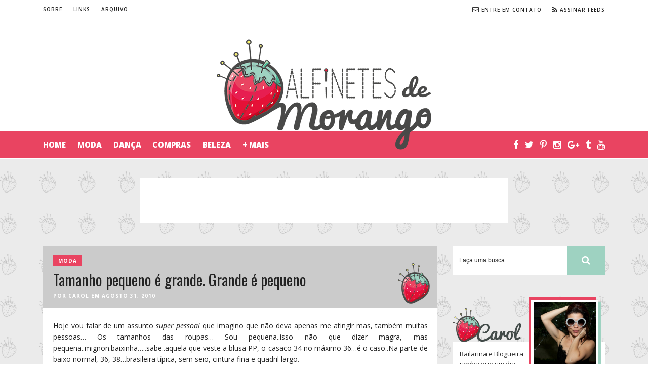

--- FILE ---
content_type: text/html; charset=UTF-8
request_url: https://www.alfinetesdemorango.com/2010/08
body_size: 15424
content:
<!DOCTYPE html>
<html dir="ltr" lang="pt-BR" prefix="og: https://ogp.me/ns#" class="no-js">
<head>

<meta charset="UTF-8" />
<meta name="viewport" content="width=device-width, initial-scale=1.0" />
<title>agosto, 2010 | Alfinetes de Morango</title>

		<!-- All in One SEO 4.8.1.1 - aioseo.com -->
	<meta name="robots" content="noindex, max-snippet:-1, max-image-preview:large, max-video-preview:-1" />
	<link rel="canonical" href="https://www.alfinetesdemorango.com/2010/08" />
	<link rel="next" href="https://www.alfinetesdemorango.com/2010/08/page/2" />
	<meta name="generator" content="All in One SEO (AIOSEO) 4.8.1.1" />
		<!-- All in One SEO -->

<link rel='dns-prefetch' href='//fonts.gstatic.com' />
<link rel='dns-prefetch' href='//0.gravatar.com' />
<link rel='dns-prefetch' href='//1.gravatar.com' />
<link rel='dns-prefetch' href='//2.gravatar.com' />
<link rel='dns-prefetch' href='//scontent.cdninstagram.com' />
<link rel='dns-prefetch' href='//platform.instagram.com' />
<link rel="alternate" type="application/rss+xml" title="Feed para Alfinetes de Morango &raquo;" href="https://www.alfinetesdemorango.com/feed" />
<link rel="alternate" type="application/rss+xml" title="Feed de comentários para Alfinetes de Morango &raquo;" href="https://www.alfinetesdemorango.com/comments/feed" />
<style id='wp-img-auto-sizes-contain-inline-css' type='text/css'>
img:is([sizes=auto i],[sizes^="auto," i]){contain-intrinsic-size:3000px 1500px}
/*# sourceURL=wp-img-auto-sizes-contain-inline-css */
</style>

<link rel='stylesheet' id='wp-block-library-css' href='https://www.alfinetesdemorango.com/wp-includes/css/dist/block-library/style.min.css?ver=6.9' type='text/css' media='all' />
<style id='global-styles-inline-css' type='text/css'>
:root{--wp--preset--aspect-ratio--square: 1;--wp--preset--aspect-ratio--4-3: 4/3;--wp--preset--aspect-ratio--3-4: 3/4;--wp--preset--aspect-ratio--3-2: 3/2;--wp--preset--aspect-ratio--2-3: 2/3;--wp--preset--aspect-ratio--16-9: 16/9;--wp--preset--aspect-ratio--9-16: 9/16;--wp--preset--color--black: #000000;--wp--preset--color--cyan-bluish-gray: #abb8c3;--wp--preset--color--white: #ffffff;--wp--preset--color--pale-pink: #f78da7;--wp--preset--color--vivid-red: #cf2e2e;--wp--preset--color--luminous-vivid-orange: #ff6900;--wp--preset--color--luminous-vivid-amber: #fcb900;--wp--preset--color--light-green-cyan: #7bdcb5;--wp--preset--color--vivid-green-cyan: #00d084;--wp--preset--color--pale-cyan-blue: #8ed1fc;--wp--preset--color--vivid-cyan-blue: #0693e3;--wp--preset--color--vivid-purple: #9b51e0;--wp--preset--gradient--vivid-cyan-blue-to-vivid-purple: linear-gradient(135deg,rgb(6,147,227) 0%,rgb(155,81,224) 100%);--wp--preset--gradient--light-green-cyan-to-vivid-green-cyan: linear-gradient(135deg,rgb(122,220,180) 0%,rgb(0,208,130) 100%);--wp--preset--gradient--luminous-vivid-amber-to-luminous-vivid-orange: linear-gradient(135deg,rgb(252,185,0) 0%,rgb(255,105,0) 100%);--wp--preset--gradient--luminous-vivid-orange-to-vivid-red: linear-gradient(135deg,rgb(255,105,0) 0%,rgb(207,46,46) 100%);--wp--preset--gradient--very-light-gray-to-cyan-bluish-gray: linear-gradient(135deg,rgb(238,238,238) 0%,rgb(169,184,195) 100%);--wp--preset--gradient--cool-to-warm-spectrum: linear-gradient(135deg,rgb(74,234,220) 0%,rgb(151,120,209) 20%,rgb(207,42,186) 40%,rgb(238,44,130) 60%,rgb(251,105,98) 80%,rgb(254,248,76) 100%);--wp--preset--gradient--blush-light-purple: linear-gradient(135deg,rgb(255,206,236) 0%,rgb(152,150,240) 100%);--wp--preset--gradient--blush-bordeaux: linear-gradient(135deg,rgb(254,205,165) 0%,rgb(254,45,45) 50%,rgb(107,0,62) 100%);--wp--preset--gradient--luminous-dusk: linear-gradient(135deg,rgb(255,203,112) 0%,rgb(199,81,192) 50%,rgb(65,88,208) 100%);--wp--preset--gradient--pale-ocean: linear-gradient(135deg,rgb(255,245,203) 0%,rgb(182,227,212) 50%,rgb(51,167,181) 100%);--wp--preset--gradient--electric-grass: linear-gradient(135deg,rgb(202,248,128) 0%,rgb(113,206,126) 100%);--wp--preset--gradient--midnight: linear-gradient(135deg,rgb(2,3,129) 0%,rgb(40,116,252) 100%);--wp--preset--font-size--small: 13px;--wp--preset--font-size--medium: 20px;--wp--preset--font-size--large: 36px;--wp--preset--font-size--x-large: 42px;--wp--preset--spacing--20: 0.44rem;--wp--preset--spacing--30: 0.67rem;--wp--preset--spacing--40: 1rem;--wp--preset--spacing--50: 1.5rem;--wp--preset--spacing--60: 2.25rem;--wp--preset--spacing--70: 3.38rem;--wp--preset--spacing--80: 5.06rem;--wp--preset--shadow--natural: 6px 6px 9px rgba(0, 0, 0, 0.2);--wp--preset--shadow--deep: 12px 12px 50px rgba(0, 0, 0, 0.4);--wp--preset--shadow--sharp: 6px 6px 0px rgba(0, 0, 0, 0.2);--wp--preset--shadow--outlined: 6px 6px 0px -3px rgb(255, 255, 255), 6px 6px rgb(0, 0, 0);--wp--preset--shadow--crisp: 6px 6px 0px rgb(0, 0, 0);}:where(.is-layout-flex){gap: 0.5em;}:where(.is-layout-grid){gap: 0.5em;}body .is-layout-flex{display: flex;}.is-layout-flex{flex-wrap: wrap;align-items: center;}.is-layout-flex > :is(*, div){margin: 0;}body .is-layout-grid{display: grid;}.is-layout-grid > :is(*, div){margin: 0;}:where(.wp-block-columns.is-layout-flex){gap: 2em;}:where(.wp-block-columns.is-layout-grid){gap: 2em;}:where(.wp-block-post-template.is-layout-flex){gap: 1.25em;}:where(.wp-block-post-template.is-layout-grid){gap: 1.25em;}.has-black-color{color: var(--wp--preset--color--black) !important;}.has-cyan-bluish-gray-color{color: var(--wp--preset--color--cyan-bluish-gray) !important;}.has-white-color{color: var(--wp--preset--color--white) !important;}.has-pale-pink-color{color: var(--wp--preset--color--pale-pink) !important;}.has-vivid-red-color{color: var(--wp--preset--color--vivid-red) !important;}.has-luminous-vivid-orange-color{color: var(--wp--preset--color--luminous-vivid-orange) !important;}.has-luminous-vivid-amber-color{color: var(--wp--preset--color--luminous-vivid-amber) !important;}.has-light-green-cyan-color{color: var(--wp--preset--color--light-green-cyan) !important;}.has-vivid-green-cyan-color{color: var(--wp--preset--color--vivid-green-cyan) !important;}.has-pale-cyan-blue-color{color: var(--wp--preset--color--pale-cyan-blue) !important;}.has-vivid-cyan-blue-color{color: var(--wp--preset--color--vivid-cyan-blue) !important;}.has-vivid-purple-color{color: var(--wp--preset--color--vivid-purple) !important;}.has-black-background-color{background-color: var(--wp--preset--color--black) !important;}.has-cyan-bluish-gray-background-color{background-color: var(--wp--preset--color--cyan-bluish-gray) !important;}.has-white-background-color{background-color: var(--wp--preset--color--white) !important;}.has-pale-pink-background-color{background-color: var(--wp--preset--color--pale-pink) !important;}.has-vivid-red-background-color{background-color: var(--wp--preset--color--vivid-red) !important;}.has-luminous-vivid-orange-background-color{background-color: var(--wp--preset--color--luminous-vivid-orange) !important;}.has-luminous-vivid-amber-background-color{background-color: var(--wp--preset--color--luminous-vivid-amber) !important;}.has-light-green-cyan-background-color{background-color: var(--wp--preset--color--light-green-cyan) !important;}.has-vivid-green-cyan-background-color{background-color: var(--wp--preset--color--vivid-green-cyan) !important;}.has-pale-cyan-blue-background-color{background-color: var(--wp--preset--color--pale-cyan-blue) !important;}.has-vivid-cyan-blue-background-color{background-color: var(--wp--preset--color--vivid-cyan-blue) !important;}.has-vivid-purple-background-color{background-color: var(--wp--preset--color--vivid-purple) !important;}.has-black-border-color{border-color: var(--wp--preset--color--black) !important;}.has-cyan-bluish-gray-border-color{border-color: var(--wp--preset--color--cyan-bluish-gray) !important;}.has-white-border-color{border-color: var(--wp--preset--color--white) !important;}.has-pale-pink-border-color{border-color: var(--wp--preset--color--pale-pink) !important;}.has-vivid-red-border-color{border-color: var(--wp--preset--color--vivid-red) !important;}.has-luminous-vivid-orange-border-color{border-color: var(--wp--preset--color--luminous-vivid-orange) !important;}.has-luminous-vivid-amber-border-color{border-color: var(--wp--preset--color--luminous-vivid-amber) !important;}.has-light-green-cyan-border-color{border-color: var(--wp--preset--color--light-green-cyan) !important;}.has-vivid-green-cyan-border-color{border-color: var(--wp--preset--color--vivid-green-cyan) !important;}.has-pale-cyan-blue-border-color{border-color: var(--wp--preset--color--pale-cyan-blue) !important;}.has-vivid-cyan-blue-border-color{border-color: var(--wp--preset--color--vivid-cyan-blue) !important;}.has-vivid-purple-border-color{border-color: var(--wp--preset--color--vivid-purple) !important;}.has-vivid-cyan-blue-to-vivid-purple-gradient-background{background: var(--wp--preset--gradient--vivid-cyan-blue-to-vivid-purple) !important;}.has-light-green-cyan-to-vivid-green-cyan-gradient-background{background: var(--wp--preset--gradient--light-green-cyan-to-vivid-green-cyan) !important;}.has-luminous-vivid-amber-to-luminous-vivid-orange-gradient-background{background: var(--wp--preset--gradient--luminous-vivid-amber-to-luminous-vivid-orange) !important;}.has-luminous-vivid-orange-to-vivid-red-gradient-background{background: var(--wp--preset--gradient--luminous-vivid-orange-to-vivid-red) !important;}.has-very-light-gray-to-cyan-bluish-gray-gradient-background{background: var(--wp--preset--gradient--very-light-gray-to-cyan-bluish-gray) !important;}.has-cool-to-warm-spectrum-gradient-background{background: var(--wp--preset--gradient--cool-to-warm-spectrum) !important;}.has-blush-light-purple-gradient-background{background: var(--wp--preset--gradient--blush-light-purple) !important;}.has-blush-bordeaux-gradient-background{background: var(--wp--preset--gradient--blush-bordeaux) !important;}.has-luminous-dusk-gradient-background{background: var(--wp--preset--gradient--luminous-dusk) !important;}.has-pale-ocean-gradient-background{background: var(--wp--preset--gradient--pale-ocean) !important;}.has-electric-grass-gradient-background{background: var(--wp--preset--gradient--electric-grass) !important;}.has-midnight-gradient-background{background: var(--wp--preset--gradient--midnight) !important;}.has-small-font-size{font-size: var(--wp--preset--font-size--small) !important;}.has-medium-font-size{font-size: var(--wp--preset--font-size--medium) !important;}.has-large-font-size{font-size: var(--wp--preset--font-size--large) !important;}.has-x-large-font-size{font-size: var(--wp--preset--font-size--x-large) !important;}
/*# sourceURL=global-styles-inline-css */
</style>

<style id='classic-theme-styles-inline-css' type='text/css'>
/*! This file is auto-generated */
.wp-block-button__link{color:#fff;background-color:#32373c;border-radius:9999px;box-shadow:none;text-decoration:none;padding:calc(.667em + 2px) calc(1.333em + 2px);font-size:1.125em}.wp-block-file__button{background:#32373c;color:#fff;text-decoration:none}
/*# sourceURL=/wp-includes/css/classic-themes.min.css */
</style>
<link rel='stylesheet' id='base-css' href='https://www.alfinetesdemorango.com/wp-content/themes/am16/style.css?ver=1.0.9' type='text/css' media='all' />
<script type="text/javascript" src="https://www.alfinetesdemorango.com/wp-includes/js/jquery/jquery.min.js?ver=3.7.1" id="jquery-core-js"></script>
<link rel="https://api.w.org/" href="https://www.alfinetesdemorango.com/wp-json/" /><link rel="icon" href="https://www.alfinetesdemorango.com/wp-content/uploads/2016/03/favicon-150x150.png" sizes="32x32" />
<link rel="icon" href="https://www.alfinetesdemorango.com/wp-content/uploads/2016/03/favicon-200x200.png" sizes="192x192" />
<link rel="apple-touch-icon" href="https://www.alfinetesdemorango.com/wp-content/uploads/2016/03/favicon-200x200.png" />
<meta name="msapplication-TileImage" content="https://www.alfinetesdemorango.com/wp-content/uploads/2016/03/favicon.png" />
<meta property="fb:app_id" content="157113584498879" /><script>(function(html){html.className = html.className.replace(/\bno-js\b/,'js')})(document.documentElement);</script><script type="text/javascript">

  var _gaq = _gaq || [];
  _gaq.push(['_setAccount', 'UA-17938800-6']);
  _gaq.push(['_trackPageview']);

  (function() {
    var ga = document.createElement('script'); ga.type = 'text/javascript'; ga.async = true;
    ga.src = ('https:' == document.location.protocol ? 'https://ssl' : 'http://www') + '.google-analytics.com/ga.js';
    var s = document.getElementsByTagName('script')[0]; s.parentNode.insertBefore(ga, s);
  })();

</script>
<!-- Developed by Difluir - http://difluir.com/ -->
<script>!window.jQuery && document.write('<script src="https://www.alfinetesdemorango.com/wp-content/themes/am16/lib/js/jquery.min.js"><\/script>')</script>
<!-- pinterest -->
<meta name="p:domain_verify" content="36b9ba603d778a8bb08c4036430d5c57"/>
<!-- end pinterest -->

<link rel='stylesheet' id='google-fonts-css' href='https://fonts.googleapis.com/css?family=Open+Sans%3A300%2C300italic%2C400%2C400italic%2C600%2C600italic%2C700%2C700italic%2C800%2C800italic%7COswald%3A400%2C700&#038;subset=latin' type='text/css' media='all' />
</head>
<body class="archive date wp-theme-am16">

<div id="page" class="hfeed site">

<a href="#content" class="skip-link screen-reader-text noprint">Ir para o conteúdo</a>

<div id="bg-top" class="bg-top">

<div id="bartop" class="bartop noprint">
<div class="wrapper">
    
<nav id="pages-navigation" class="pages-navigation" role="navigation">
    <h3><i class="fa fa-bars"></i> Páginas</h3>
    <ul class="dropdown-toggle unstyled clearfix"><li id="menu-item-21166" class="menu-item menu-item-type-post_type menu-item-object-page menu-item-21166"><a href="https://www.alfinetesdemorango.com/perfil">Sobre</a></li>
<li id="menu-item-21174" class="menu-item menu-item-type-post_type menu-item-object-page menu-item-21174"><a href="https://www.alfinetesdemorango.com/links">Links</a></li>
<li id="menu-item-21171" class="menu-item menu-item-type-post_type menu-item-object-page menu-item-21171"><a href="https://www.alfinetesdemorango.com/arquivo">Arquivo</a></li>
</ul>
</nav>

<nav id="contact-navigation" class="contact-navigation" role="navigation">
    <h4 class="screen-reader-text">Contato e Feeds</h4>
    <ul class="unstyled clearfix inline">
        <li><a href="https://www.alfinetesdemorango.com/contato"><i class="fa fa-envelope-o"></i><span>Entre em contato</span></a></li>
        <li class="rss"><a href="https://feeds.feedburner.com/AlfinetesDeMorango" target="_blank"><i class="fa fa-rss"></i><span>Assinar Feeds</span></a></li>
    </ul>
</nav>

<div class="clear"></div>
</div>
</div>
 

<header id="site-header" class="site-header" role="banner">
<div class="wrapper">
    <h1 class="site-title"><a href="https://www.alfinetesdemorango.com/" rel="home"><img src="https://www.alfinetesdemorango.com/wp-content/themes/am16/lib/imgs/logo.png" width="424" height="218" alt="Alfinetes de Morango" /></a></h1>
    <h2 class="site-description screen-reader-text">Moda, beleza, tendências e viagens</h2>
</div>
</header>

<div id="menubar" class="menubar noprint">
<div class="wrapper">
    
<nav id="main-navigation" class="main-navigation" role="navigation">
<h3><i class="fa fa-bars"></i> Menu</h3>
<ul class="dropdown-toggle unstyled clearfix"><li id="menu-item-31207" class="menu-item menu-item-type-custom menu-item-object-custom menu-item-home menu-item-31207"><a href="http://www.alfinetesdemorango.com/">Home</a></li>
<li id="menu-item-21163" class="menu-item menu-item-type-taxonomy menu-item-object-category menu-item-21163"><a href="https://www.alfinetesdemorango.com/categoria/moda-arte">Moda</a></li>
<li id="menu-item-21164" class="menu-item menu-item-type-taxonomy menu-item-object-category menu-item-21164"><a href="https://www.alfinetesdemorango.com/categoria/danca">Dança</a></li>
<li id="menu-item-21162" class="menu-item menu-item-type-taxonomy menu-item-object-category menu-item-21162"><a href="https://www.alfinetesdemorango.com/categoria/compras">Compras</a></li>
<li id="menu-item-21161" class="menu-item menu-item-type-taxonomy menu-item-object-category menu-item-21161"><a href="https://www.alfinetesdemorango.com/categoria/beleza">Beleza</a></li>
<li id="menu-item-31215" class="menu-item menu-item-type-custom menu-item-object-custom menu-item-has-children menu-item-31215"><a href="#">+ Mais</a>
<ul class="sub-menu">
	<li id="menu-item-31216" class="menu-item menu-item-type-taxonomy menu-item-object-category menu-item-31216"><a href="https://www.alfinetesdemorango.com/categoria/famosos">Celebridades</a></li>
	<li id="menu-item-31217" class="menu-item menu-item-type-taxonomy menu-item-object-category menu-item-31217"><a href="https://www.alfinetesdemorango.com/categoria/guia-masculino">Guia Masculino</a></li>
	<li id="menu-item-31218" class="menu-item menu-item-type-taxonomy menu-item-object-category menu-item-31218"><a href="https://www.alfinetesdemorango.com/categoria/moda-arte">Moda e arte</a></li>
	<li id="menu-item-31220" class="menu-item menu-item-type-taxonomy menu-item-object-category menu-item-31220"><a href="https://www.alfinetesdemorango.com/categoria/fashion-week">Semana de Moda</a></li>
</ul>
</li>
</ul>
</nav>

<nav id="social-navigation" class="social-navigation social-links" role="navigation">
    <h4 class="screen-reader-text">Social links</h4>
    <ul class="unstyled clearfix inline"><li><a href="https://www.facebook.com/AlfinetesdeMorango" target="_blank"><span class="screen-reader-text">facebook</span></a></li><li><a href="https://twitter.com/Carol_Alfinete" target="_blank"><span class="screen-reader-text">twitter</span></a></li><li><a href="https://pinterest.com/carolromano/" target="_blank"><span class="screen-reader-text">pinterest</span></a></li><li><a href="https://instagram.com/alfinetesdemorango" target="_blank"><span class="screen-reader-text">instagram</span></a></li><li><a href="https://plus.google.com/102272176222551588912/" target="_blank"><span class="screen-reader-text">googleplus</span></a></li><li><a href="https://alfinetesdemorango.tumblr.com/" target="_blank"><span class="screen-reader-text">tumblr</span></a></li><li><a href="https://www.youtube.com/channel/UCktvHzfZT15O2e0gELX6nTw" target="_blank"><span class="screen-reader-text">youtube</span></a></li></ul> 
</nav>

<div class="clear"></div>
</div>
</div>
 

<div class="clear"></div>
</div>

<div id="gift-top" class="gift gift-top noprint"><div class="wrapper"><h4 class="screen-reader-text">Publicidade</h4><div class="gift-content"><script><!--
google_ad_client = "ca-pub-5712393215395421";
/* Carolina */
google_ad_slot = "7323154596";
google_ad_width = 728;
google_ad_height = 90;
//-->
</script>
<script src="//pagead2.googlesyndication.com/pagead/show_ads.js"></script></div></div></div>

<div id="content" class="site-content">
<div class="wrapper">

<div id="site-main" class="site-main" role="main">
    
	
	<header class="page-header screen-reader-text">
		<h1 class="page-title font-title">Mês: <span>agosto 2010</span></h1>	</header>

					<article class="clearfix post-43 post type-post status-publish format-standard hentry category-moda-e-alfinetes tag-moda-e-alfinetes">

<header class="entry-header clearfix">
    <div class="entry-cats"><span class="screen-reader-text">categorias: </span><a href="https://www.alfinetesdemorango.com/categoria/moda-e-alfinetes">Moda</a></div>    <h1 class="entry-title font-title"><a href="https://www.alfinetesdemorango.com/2010/08/tamanho-pequeno-grande-grande-pequeno.html" rel="bookmark" title="Tamanho pequeno é grande. Grande é pequeno">Tamanho pequeno é grande. Grande é pequeno</a></h1> 
    <div class="entry-meta">
        por <a href="https://www.alfinetesdemorango.com/author/carol" rel="author" class="url fn n">Carol</a> 
        em <time class="entry-date published" datetime="2010-08-31T17:01:00-03:00">agosto 31, 2010</time>
            </div>
    <i></i>
</header>

<div class="entry-content clearfix">
    <p>Hoje vou falar de um assunto <em>super pessoal </em>que imagino que não deva apenas me atingir mas, também  muitas pessoas&#8230; Os tamanhos das roupas&#8230; Sou pequena..isso não que dizer magra, mas pequena..mignon.baixinha&#8230;..sabe..aquela que veste a blusa PP, o casaco 34 no máximo 36&#8230;é o caso..Na parte de baixo normal, 36, 38&#8230;brasileira típica, sem seio, cintura fina e quadril largo.
<div class="separator" style="clear: both; text-align: center;"><a style="margin-left: 1em; margin-right: 1em;" href="http://4.bp.blogspot.com/_wAhGEQZr7S0/TH0bFazdqsI/AAAAAAAABW4/gkfvoMHHzWk/s1600/gg.jpg"><img fetchpriority="high" decoding="async" src="http://4.bp.blogspot.com/_wAhGEQZr7S0/TH0bFazdqsI/AAAAAAAABW4/gkfvoMHHzWk/s640/gg.jpg" border="0" alt="" width="426" height="640" /></a></div>
<p>Assim, como é dificil achar roupas que sirvam para quem é grande, tipo quem tem seios fartos, ou quadril grande&#8230;Acho lindo mulheres estilos renascentistas&#8230;  , é super difícil achar roupas que sirvam de primeira em quem é pequena..O mais engraçado é que a moda é feita pra gente alta e magra, mas não pra gente pequena&#8230; Eu tenho pavor de me sentir com a sensação de que sai com a roupa da irmã mais velha&#8230;grande demais&#8230; Aí, entra as salvadoras da pátria as costureiras com suas máquinas incríveis..
<table class="tr-caption-container" style="margin-left: auto; margin-right: auto; text-align: center;" cellspacing="0" cellpadding="0" align="center">
<tbody>
<tr>
<td style="text-align: center;"><a style="margin-left: auto; margin-right: auto;" href="http://2.bp.blogspot.com/_wAhGEQZr7S0/TH0eD3ABLjI/AAAAAAAABW8/dN3jjr0B3W8/s1600/gg1.jpg"><img decoding="async" src="http://2.bp.blogspot.com/_wAhGEQZr7S0/TH0eD3ABLjI/AAAAAAAABW8/dN3jjr0B3W8/s400/gg1.jpg" border="0" alt="" width="370" height="400" /></a></td>
</tr>
<tr>
<td class="tr-caption" style="text-align: center;">Foto:http://www.superziper.com/</td>
</tr>
</tbody>
</table>
<p>Mas, nem tudo as costureiras podem resolver &#8230; Como TUDO que compro tenho que consertar já estou escolada e vou compartilhar umas dicas com vocês&#8230;  Saia: Pode se jogar a vontade normalmente as costureiras normalmente dão conta de fazer os ajustes necessários que são basicamente. Barra,  cós, ou ajustes laterais&#8230;na cintura.. E o mais fácil pra equilibrar a silhueta das pequenas são os modelos abaixo:
<div class="dld-banner-in-post"><script async src="https://pagead2.googlesyndication.com/pagead/js/adsbygoogle.js?client=ca-pub-5712393215395421"
     crossorigin="anonymous"></script>
<ins class="adsbygoogle"
     style="display:block; text-align:center;"
     data-ad-layout="in-article"
     data-ad-format="fluid"
     data-ad-client="ca-pub-5712393215395421"
     data-ad-slot="7911675575"></ins>
<script>
     (adsbygoogle = window.adsbygoogle || []).push({});
</script></div>
<table class="tr-caption-container" style="margin-left: auto; margin-right: auto; text-align: center;" cellspacing="0" cellpadding="0" align="center">
<tbody>
<tr>
<td style="text-align: center;"><a style="margin-left: auto; margin-right: auto;" href="http://2.bp.blogspot.com/_wAhGEQZr7S0/TH02bosRu_I/AAAAAAAABXA/VGjpyQW9Wqc/s1600/gg2.jpg"><img decoding="async" src="http://2.bp.blogspot.com/_wAhGEQZr7S0/TH02bosRu_I/AAAAAAAABXA/VGjpyQW9Wqc/s640/gg2.jpg" border="0" alt="" width="640" height="350" /></a></td>
</tr>
<tr>
<td class="tr-caption" style="text-align: left;">*Atenção saia lápis de cintura alta ajuda bem as pequenas.</td>
</tr>
</tbody>
</table>
<p><span style="color: #990000;"><strong><span style="color: #e06666;">Vestido:</span></strong></span> Esse assunto vou alongar mais porque já penei muito, ja devolvi vestido depois de ajustado, mas agora aprendi o que dá ajuste e o que não dá, .mesmo que a vendedora jure que vai ficar bom..
<div class="separator" style="clear: both; text-align: center;"><a style="margin-left: 1em; margin-right: 1em;" href="http://1.bp.blogspot.com/_wAhGEQZr7S0/TH0_dtuth3I/AAAAAAAABXE/ysp2Bh8T34s/s1600/ggr.jpg"><img loading="lazy" decoding="async" src="http://1.bp.blogspot.com/_wAhGEQZr7S0/TH0_dtuth3I/AAAAAAAABXE/ysp2Bh8T34s/s640/ggr.jpg" border="0" alt="" width="640" height="294" /></a></div>
<p>Nem tanto por ser longo, mas MUITO pelo tipo de decote&#8230;Já tentei ajustar mais de uma vez esse tipo de decote. O fato é não existe &#8220;peito&#8221; para preencher os espaço de tecido que os vestidos tem, então não adianta ajustar que vai ficar embolado e vai sobrar pano em algum lugar. Mas,vocês vão pensar,é se colocar um bojo,??Nem sempre dá certo.Na dúvida se o modelo não caiu como uma luva em mim, ou seja tem que fazer ajustes mirabolantes, nesse tipo de modelo eu não compro..
<div class="separator" style="clear: both; text-align: center;"><a style="margin-left: 1em; margin-right: 1em;" href="http://4.bp.blogspot.com/_wAhGEQZr7S0/TH1NMgmvIlI/AAAAAAAABXI/vhln-a9DE1A/s1600/gg3.jpg"><img loading="lazy" decoding="async" src="http://4.bp.blogspot.com/_wAhGEQZr7S0/TH1NMgmvIlI/AAAAAAAABXI/vhln-a9DE1A/s640/gg3.jpg" border="0" alt="" width="640" height="426" /></a></div>
<p>Os ajustes acima são mais possíveis como barra, alça, cava, lateral&#8230;o decote não compromete a estrutura do vestido caso necessite de ajuste.Converse com a costureira&#8230;
<div class="separator" style="clear: both; text-align: center;"><a style="margin-left: 1em; margin-right: 1em;" href="http://3.bp.blogspot.com/_wAhGEQZr7S0/TH1QsjMU4mI/AAAAAAAABXM/1taL7udg0bg/s1600/gg4.jpg"><img loading="lazy" decoding="async" src="http://3.bp.blogspot.com/_wAhGEQZr7S0/TH1QsjMU4mI/AAAAAAAABXM/1taL7udg0bg/s640/gg4.jpg" border="0" alt="" width="640" height="356" /></a></div>
<p>Blazers: As manguinhas  estruturadas e os babados são ótimos para equilibrar os troncos mignon&#8230; Se o blazer tiver que ser muito mexido,(tirar manga, mover bolso) desista, com certeza vai ser um desastre do ajuste&#8230;a não ser que o ajuste seja feito por um alfaiate.que provavelmente vai querer fazer outro..pra você.
<div class="separator" style="clear: both; text-align: center;"><a style="margin-left: 1em; margin-right: 1em;" href="http://1.bp.blogspot.com/_wAhGEQZr7S0/TH1S7TsoPTI/AAAAAAAABXQ/ZgT8L2Bhcto/s1600/gg5.jpg"><img loading="lazy" decoding="async" src="http://1.bp.blogspot.com/_wAhGEQZr7S0/TH1S7TsoPTI/AAAAAAAABXQ/ZgT8L2Bhcto/s640/gg5.jpg" border="0" alt="" width="640" height="372" /></a></div>
<p>Já ajustei camisetas, mas era uma que comprei porque amei demais.E, sabia que minha costureira ia dar conta de ajustar, o que poderia ser um desastre. Porque: As camisetas são de malha e as malhas esticam&#8230;para qualquer lado . As camisetas possuem estampas e não hora do ajuste podem ser cortadas, as camisetas tem detalhes, bolsos tachas, mangas que às vezes não dão certo&#8230;Enfim..complicado, né?
<table class="tr-caption-container" style="margin-left: auto; margin-right: auto; text-align: center;" cellspacing="0" cellpadding="0" align="center">
<tbody>
<tr>
<td style="text-align: center;"><a style="margin-left: auto; margin-right: auto;" href="http://1.bp.blogspot.com/_wAhGEQZr7S0/TH1ZLGNmiHI/AAAAAAAABXU/NOQ-PrpjeYA/s1600/gg6.jpg"><img loading="lazy" decoding="async" src="http://1.bp.blogspot.com/_wAhGEQZr7S0/TH1ZLGNmiHI/AAAAAAAABXU/NOQ-PrpjeYA/s640/gg6.jpg" border="0" alt="" width="640" height="426" /></a></td>
</tr>
<tr>
<td class="tr-caption" style="text-align: center;">Imagens: Net a Porter</td>
</tr>
</tbody>
</table>
<p>As calças são mais fáceis pero no mucho&#8230;Se ela tiver punho, esquece&#8230;agora que for só barra e ajustes simples se jogue. Pequenas cuidado com as calças e os sapatos&#8230;podem gerar problemas de alongamento de figura.  Existem lojas que vendem roupas pra gente pequena sem ser as de criança rrsrsrs  de cabeça no Brasil eu de fast fashion lembro da Zara, a Renner as vezes tem PP, mas tem que caçar, a C&amp;A; também&#8230; Fora do país, as marcas já perceberam que existem pessoas pequenas e tem sessões inteiras de tamanho PETITE. E vocês sabem onde vende roupa pra gente pequena???
</div>

<footer class="entry-footer clearfix">
    <div class="comments-share clearfix">
        <div class="comments-link noprint"><div class="cl-wrapper"><a href="https://www.alfinetesdemorango.com/2010/08/tamanho-pequeno-grande-grande-pequeno.html#comments"><i class="fa fa-comments-o"></i> 23 comentários</a></div><em></em></div>        <div class="entry-share inline noprint"><div class="screen-reader-text">Compartilhe no Facebook e Twitter: </div><div class="bt facebook"><div class="fb-like" data-href="https://www.alfinetesdemorango.com/2010/08/tamanho-pequeno-grande-grande-pequeno.html" data-layout="button_count" data-action="like" data-show-faces="false" data-share="true"></div></div><div class="bt twitter"><a href="https://twitter.com/share" class="twitter-share-button" data-url="https://www.alfinetesdemorango.com/2010/08/tamanho-pequeno-grande-grande-pequeno.html" data-text="Tamanho pequeno é grande. Grande é pequeno" data-via="Carol_Alfinete">Tweet</a></div></div>
    </div>

    <div class="custom-share clearfix noprint"><div class="screen-reader-text">Curta e Compartilhe: </div><a href="http://www.facebook.com/share.php?u=https://www.alfinetesdemorango.com/2010/08/tamanho-pequeno-grande-grande-pequeno.html&amp;t=Tamanho+pequeno+%C3%A9+grande.+Grande+%C3%A9+pequeno" target="_blank" class="bt sht facebook"><i class="fa fa-facebook"></i><em>facebook</em></a><a href="http://twitter.com/share?text=Tamanho+pequeno+%C3%A9+grande.+Grande+%C3%A9+pequeno&amp;url=https://www.alfinetesdemorango.com/2010/08/tamanho-pequeno-grande-grande-pequeno.html&amp;counturl=https://www.alfinetesdemorango.com/2010/08/tamanho-pequeno-grande-grande-pequeno.html&amp;via=Carol_Alfinete" target="_blank" class="bt sht twitter"><i class="fa fa-twitter"></i><em>twitter</em></a><a href="https://www.alfinetesdemorango.com/2010/08/tamanho-pequeno-grande-grande-pequeno.html" target="_blank" data-image="http://4.bp.blogspot.com/_wAhGEQZr7S0/TH0bFazdqsI/AAAAAAAABW4/gkfvoMHHzWk/s640/gg.jpg" data-desc="Tamanho+pequeno+%C3%A9+grande.+Grande+%C3%A9+pequeno" class="bt custompin"><i class="fa fa-pinterest"></i><em>pinterest</em></a><a href="https://plusone.google.com/_/+1/confirm?hl=en&amp;url=https://www.alfinetesdemorango.com/2010/08/tamanho-pequeno-grande-grande-pequeno.html" target="_blank" class="bt sht gplus"><i class="fa fa-google-plus"></i><em>google+</em></a><a href="http://www.tumblr.com/share/photo?source=http%3A%2F%2F4.bp.blogspot.com%2F_wAhGEQZr7S0%2FTH0bFazdqsI%2FAAAAAAAABW4%2FgkfvoMHHzWk%2Fs640%2Fgg.jpg&amp;caption=Tamanho+pequeno+%C3%A9+grande.+Grande+%C3%A9+pequeno&amp;cdivckthru=https%3A%2F%2Fwww.alfinetesdemorango.com%2F2010%2F08%2Ftamanho-pequeno-grande-grande-pequeno.html" target="_blank" class="bt sht tumblr"><i class="fa fa-tumblr"></i><em>tumblr</em></a><a href="mailto:?subject=&amp;body=Tamanho+pequeno+%C3%A9+grande.+Grande+%C3%A9+pequeno https://www.alfinetesdemorango.com/2010/08/tamanho-pequeno-grande-grande-pequeno.html" target="_blank" class="bt email"><i class="fa fa-envelope-o"></i><em>email</em></a></div>

    <div class="entry-info clearfix">
        <span class="author">post por <a href="https://www.alfinetesdemorango.com/author/carol" rel="author" class="url fn n">Carol</a>.</span> 
        <span class="categories">Categorias: <a href="https://www.alfinetesdemorango.com/categoria/moda-e-alfinetes">Moda</a>.</span>
        <span class="tags">Tags: <a href="https://www.alfinetesdemorango.com/tag/moda-e-alfinetes" rel="tag">Moda</a>.</span>
    </div>

    <div class="related-posts noprint"><h3><span>Leia também</span></h3><ul class="unstyled clear"><li><a href="https://www.alfinetesdemorango.com/2015/07/a-moda-tal-mae-tal-filha.html"><span class="image" style="background-image:url(https://www.alfinetesdemorango.com/wp-content/uploads/2015/07/publi21.jpg);"></span><span class="title">A moda tal mãe tal filha.</span></a></li><li><a href="https://www.alfinetesdemorango.com/2015/05/kendalll-jenner-quebrando-a-banca-em-cannes.html"><span class="image" style="background-image:url(https://www.alfinetesdemorango.com/wp-content/uploads/2015/05/Celebrities-2015-amfAR-Gala-Cannes-Pictures1.jpg);"></span><span class="title">Kendalll Jenner: quebrando a banca em Cannes.</span></a></li><li><a href="https://www.alfinetesdemorango.com/2013/06/ataque-dos-inspireds-ou-dos-clones.html"><span class="image" style="background-image:url(https://www.alfinetesdemorango.com/wp-content/uploads/2013/05/original.jpg);"></span><span class="title">O ataque dos inspireds ou dos clones</span></a></li></ul></div>
</footer>

</article><!--.post-->
					<article class="clearfix post-44 post type-post status-publish format-standard hentry">

<header class="entry-header clearfix">
        <h1 class="entry-title font-title"><a href="https://www.alfinetesdemorango.com/2010/08/mudanas-no-e-shop-do-jefferson-kulig-xxxxxxx.html" rel="bookmark" title="Mudanças no E-shop do Jefferson Kulig XXXXXXX">Mudanças no E-shop do Jefferson Kulig XXXXXXX</a></h1> 
    <div class="entry-meta">
        por <a href="https://www.alfinetesdemorango.com/author/carol" rel="author" class="url fn n">Carol</a> 
        em <time class="entry-date published" datetime="2010-08-30T01:33:00-03:00">agosto 30, 2010</time>
            </div>
    <i></i>
</header>

<div class="entry-content clearfix">
    <p>Queridos (Ainda n&atilde;o sei como me dirijo aos leitores desse blog)<s> ou se n&atilde;o me dirijo</s><br />Obrigada pelo carinho de&nbsp;voc&ecirc;s, neste momento ..Carol&#8230;<br />Essa semana tudo volta ao normal quem acompanha no Twitter<a href="http://twitter.com/Carol_Alfinete"><span class="Apple-style-span" style="color: #990000;"> segue l&aacute;</span></a><span class="Apple-style-span" style="color: #990000;">,</span> viu que tava numa viagem&nbsp;r&aacute;pida, essa semana que passou.<br />Como voces t&atilde;o sabendo v&atilde;o ter&#8230;<br />Momento jabas e seguindo os conselhos das minhas best friends Twitter <a href="http://twitter.com/patcamargox"><span class="Apple-style-span" style="color: #990000;">@patcamargoX</span></a><span class="Apple-style-span" style="color: #990000;"> </span><a href="http://twitter.com/queen_foli"><span class="Apple-style-span" style="color: #990000;">@queen_foli</span></a><span class="Apple-style-span" style="color: #990000;"> </span>e <a href="http://twitter.com/anarogersx"><span class="Apple-style-span" style="color: #990000;">@anarogersX</span></a> . Os momentos Jaba tinham que ter muitos XXXX.. <s>Adoro</s><br /><s><br /></s><br />Falando s&eacute;rio..<br />Eu falei pra voc&ecirc;s que acompanhei o desfile dessa cole&ccedil;&atilde;o no SPFW e o que mais me chamou a aten&ccedil;&atilde;o, foi a possibilidade de tradu&ccedil;&atilde;o de um conceito para um pret a porter.<br />Explico resumidamente o que a Livia falou detalhadamente<a href="http://alfinetesdemorango.blogspot.com/2010/06/alfinetes-no-desfile-do-jefferson-kulig.html"> <b><span class="Apple-style-span" style="color: #990000;">aqui.</span></b></a><br />Mas, a cole&ccedil;&atilde;o era cheia de texturas e materiais inusitados, como pl&aacute;sticos, telas, texturas diferenciadas, e confesso que estava ansiosa para ver o que ia chegar nas lojas.<br />Porque de fato as roupas eram figurinos(bem no estilo &eacute; moda &eacute; arte)&nbsp;e n&atilde;o eram plaus&iacute;veis de serem vestidas no dia a dia. Mas, as&nbsp;tradu&ccedil;&otilde;es&nbsp;s&atilde;o..O que podemos refletir &eacute; que nem sempre o que se v&ecirc; na passarela &eacute; aquilo que vai estar na loja, mas sim uma&nbsp;tend&ecirc;ncia&nbsp;<s>palavra proibida, uma id&eacute;ia.</s><br /><s><br /></s>
<div class="separator" style="clear: both; text-align: center;"><a href="http://2.bp.blogspot.com/_wAhGEQZr7S0/THsumyOJJgI/AAAAAAAABWw/gAGm56niNlI/s1600/Capturas+de+tela12.jpg" imageanchor="1" style="margin-left: 1em; margin-right: 1em;"><img loading="lazy" decoding="async" border="0" height="404" src="http://2.bp.blogspot.com/_wAhGEQZr7S0/THsumyOJJgI/AAAAAAAABWw/gAGm56niNlI/s640/Capturas+de+tela12.jpg" width="640" /></a></div>
<div class="separator" style="clear: both; text-align: center;"></div>
<p>Reparem que as cores fortes v&atilde;o continuar nesse ver&atilde;o <s>ao lado dos past&eacute;is que est&atilde;o por a&iacute;&#8230;</s>
<div class="separator" style="clear: both; text-align: center;"><a href="http://1.bp.blogspot.com/_wAhGEQZr7S0/THswd1H_T-I/AAAAAAAABW0/4GT1rYeKsZo/s1600/Capturas+de+tela2.jpg" imageanchor="1" style="margin-left: 1em; margin-right: 1em;"><img loading="lazy" decoding="async" border="0" height="374" src="http://1.bp.blogspot.com/_wAhGEQZr7S0/THswd1H_T-I/AAAAAAAABW0/4GT1rYeKsZo/s640/Capturas+de+tela2.jpg" width="640" /></a></div>
<p>O e-shop do Jefferson Kulig mudou totalmente a cole&ccedil;&atilde;o..e n&oacute;s de novo levamos vantagem nessa..<br />Temos 15% de desconto em todas as pe&ccedil;as da cole&ccedil;&atilde;o ..<br />Presta aten&ccedil;&atilde;o como fazer&#8230;<br />Na hora de fechar a compra digitar<b><span class="Apple-style-span" style="color: #990000;"> MORANGO</span></b>
<div class="dld-banner-in-post"><script async src="https://pagead2.googlesyndication.com/pagead/js/adsbygoogle.js?client=ca-pub-5712393215395421"
     crossorigin="anonymous"></script>
<ins class="adsbygoogle"
     style="display:block; text-align:center;"
     data-ad-layout="in-article"
     data-ad-format="fluid"
     data-ad-client="ca-pub-5712393215395421"
     data-ad-slot="7911675575"></ins>
<script>
     (adsbygoogle = window.adsbygoogle || []).push({});
</script></div>
<div class="separator" style="clear: both; text-align: center;"><a href="http://2.bp.blogspot.com/_wAhGEQZr7S0/THskSGW-cgI/AAAAAAAABWs/Dim0aXyNCXI/s1600/Capturas+de+tela.jpg" imageanchor="1" style="margin-left: 1em; margin-right: 1em;"><img loading="lazy" decoding="async" border="0" height="464" src="http://2.bp.blogspot.com/_wAhGEQZr7S0/THskSGW-cgI/AAAAAAAABWs/Dim0aXyNCXI/s640/Capturas+de+tela.jpg" width="640" /></a></div>
<p>E pronto discontinho concedido&#8230;
<p>
<table align="center" cellpadding="0" cellspacing="0" class="tr-caption-container" style="margin-bottom: 0.5em; margin-left: auto; margin-right: auto; padding-bottom: 6px; padding-left: 6px; padding-right: 6px; padding-top: 6px; text-align: center;">
<tbody>
<tr>
<td style="text-align: center;">
<div style="margin-bottom: 0px; margin-left: 0px; margin-right: 0px; margin-top: 0px;"><a href="http://www.jeffersonkulig.com.br/eshop.aspx" imageanchor="1" style="clear: left; display: inline !important; margin-bottom: 1em; margin-left: auto; margin-right: auto;"><img loading="lazy" decoding="async" border="0" height="200" src="http://3.bp.blogspot.com/_wAhGEQZr7S0/TG3sxz2lbBI/AAAAAAAABT4/ODvrGe-_dZ4/s200/125x125+copy.gif" width="200" /></a></div>
</td>
</tr>
<tr>
<td class="tr-caption" style="font-size: 13px; padding-top: 4px; text-align: center;">
<div style="margin-bottom: 0px; margin-left: 0px; margin-right: 0px; margin-top: 0px;"><span class="Apple-style-span" style="font-size: medium;"><span class="Apple-style-span" style="color: #990000;"><b>Clicando na figura voc&ecirc; vai direto pro E-SHOP</b></span></span></div>
<div style="margin-bottom: 0px; margin-left: 0px; margin-right: 0px; margin-top: 0px;"><span class="Apple-style-span" style="font-size: medium;"></span></div>
<div style="margin-bottom: 0px; margin-left: 0px; margin-right: 0px; margin-top: 0px;"><span class="Apple-style-span" style="font-size: medium;"></span></div>
<div style="margin-bottom: 0px; margin-left: 0px; margin-right: 0px; margin-top: 0px;"><span class="Apple-style-span" style="font-size: medium;"></span></div>
<p><span class="Apple-style-span" style="font-size: medium;"></span><br /><span class="Apple-style-span" style="font-size: medium;"></span>
<div style="text-align: center;">
<div style="margin-bottom: 0px; margin-left: 0px; margin-right: 0px; margin-top: 0px;"><span class="Apple-style-span" style="font-size: medium;">Mas se voc&ecirc; preferir o endere&ccedil;o &eacute;:</span></div>
</div>
<div style="text-align: center;">
<div style="margin-bottom: 0px; margin-left: 0px; margin-right: 0px; margin-top: 0px;"><span class="Apple-style-span" style="font-size: medium;"><a href="http://www.jeffersonkulig.com.br/eshop.aspx">http://www.jeffersonkulig.com.br/eshop.aspx</a></span></div>
</div>
<div style="text-align: justify;"></div>
<p>
<div style="margin-bottom: 0px; margin-left: 0px; margin-right: 0px; margin-top: 0px;"></div>
</td>
</tr>
</tbody>
</table>
<p>
<div style="margin-bottom: 0px; margin-left: 0px; margin-right: 0px; margin-top: 0px;"></div>
<div class="separator" style="clear: both; margin-bottom: 0px; margin-left: 0px; margin-right: 0px; margin-top: 0px; text-align: center;"></div>
<div style="margin-bottom: 0px; margin-left: 0px; margin-right: 0px; margin-top: 0px;"></div>
<div style="margin-bottom: 0px; margin-left: 0px; margin-right: 0px; margin-top: 0px;"></div>
<div style="margin-bottom: 0px; margin-left: 0px; margin-right: 0px; margin-top: 0px;"><span class="Apple-style-span" style="color: #515151; font-family: Georgia, 'Times New Roman', Times, serif; line-height: 23px;"><span class="Apple-style-span" style="font-family: 'Lucida Grande', sans-serif; line-height: 16px;"><span class="Apple-style-span" style="color: #990000;"><span class="Apple-style-span" style="color: #990000;"><span class="Apple-style-span" style="color: black; font-family: 'Times New Roman';"><span class="Apple-style-span" style="line-height: normal;"><br /></span></span></span></span></span></span></div>
<div style="margin-bottom: 0px; margin-left: 0px; margin-right: 0px; margin-top: 0px;"></div>
<div style="margin-bottom: 0px; margin-left: 0px; margin-right: 0px; margin-top: 0px;"></div>
<div><span class="Apple-style-span" style="color: #515151; font-family: Georgia, 'Times New Roman', Times, serif; line-height: 23px;"><span class="Apple-style-span" style="font-family: 'Lucida Grande', sans-serif; line-height: 16px;"><span class="Apple-style-span" style="color: #990000;"><br /></span></span></span>
</div>
<div style="margin-bottom: 0px; margin-left: 0px; margin-right: 0px; margin-top: 0px;"></div>
</div>

<footer class="entry-footer clearfix">
    <div class="comments-share clearfix">
        <div class="comments-link noprint"><div class="cl-wrapper"><a href="https://www.alfinetesdemorango.com/2010/08/mudanas-no-e-shop-do-jefferson-kulig-xxxxxxx.html#comments"><i class="fa fa-comments-o"></i> 11 comentários</a></div><em></em></div>        <div class="entry-share inline noprint"><div class="screen-reader-text">Compartilhe no Facebook e Twitter: </div><div class="bt facebook"><div class="fb-like" data-href="https://www.alfinetesdemorango.com/2010/08/mudanas-no-e-shop-do-jefferson-kulig-xxxxxxx.html" data-layout="button_count" data-action="like" data-show-faces="false" data-share="true"></div></div><div class="bt twitter"><a href="https://twitter.com/share" class="twitter-share-button" data-url="https://www.alfinetesdemorango.com/2010/08/mudanas-no-e-shop-do-jefferson-kulig-xxxxxxx.html" data-text="Mudanças no E-shop do Jefferson Kulig XXXXXXX" data-via="Carol_Alfinete">Tweet</a></div></div>
    </div>

    <div class="custom-share clearfix noprint"><div class="screen-reader-text">Curta e Compartilhe: </div><a href="http://www.facebook.com/share.php?u=https://www.alfinetesdemorango.com/2010/08/mudanas-no-e-shop-do-jefferson-kulig-xxxxxxx.html&amp;t=Mudan%C3%A7as+no+E-shop+do+Jefferson+Kulig+XXXXXXX" target="_blank" class="bt sht facebook"><i class="fa fa-facebook"></i><em>facebook</em></a><a href="http://twitter.com/share?text=Mudan%C3%A7as+no+E-shop+do+Jefferson+Kulig+XXXXXXX&amp;url=https://www.alfinetesdemorango.com/2010/08/mudanas-no-e-shop-do-jefferson-kulig-xxxxxxx.html&amp;counturl=https://www.alfinetesdemorango.com/2010/08/mudanas-no-e-shop-do-jefferson-kulig-xxxxxxx.html&amp;via=Carol_Alfinete" target="_blank" class="bt sht twitter"><i class="fa fa-twitter"></i><em>twitter</em></a><a href="https://www.alfinetesdemorango.com/2010/08/mudanas-no-e-shop-do-jefferson-kulig-xxxxxxx.html" target="_blank" data-image="http://3.bp.blogspot.com/_wAhGEQZr7S0/TG3sxz2lbBI/AAAAAAAABT4/ODvrGe-_dZ4/s200/125x125+copy.gif" data-desc="Mudan%C3%A7as+no+E-shop+do+Jefferson+Kulig+XXXXXXX" class="bt custompin"><i class="fa fa-pinterest"></i><em>pinterest</em></a><a href="https://plusone.google.com/_/+1/confirm?hl=en&amp;url=https://www.alfinetesdemorango.com/2010/08/mudanas-no-e-shop-do-jefferson-kulig-xxxxxxx.html" target="_blank" class="bt sht gplus"><i class="fa fa-google-plus"></i><em>google+</em></a><a href="http://www.tumblr.com/share/photo?source=http%3A%2F%2F3.bp.blogspot.com%2F_wAhGEQZr7S0%2FTG3sxz2lbBI%2FAAAAAAAABT4%2FODvrGe-_dZ4%2Fs200%2F125x125%2Bcopy.gif&amp;caption=Mudan%C3%A7as+no+E-shop+do+Jefferson+Kulig+XXXXXXX&amp;cdivckthru=https%3A%2F%2Fwww.alfinetesdemorango.com%2F2010%2F08%2Fmudanas-no-e-shop-do-jefferson-kulig-xxxxxxx.html" target="_blank" class="bt sht tumblr"><i class="fa fa-tumblr"></i><em>tumblr</em></a><a href="mailto:?subject=&amp;body=Mudan%C3%A7as+no+E-shop+do+Jefferson+Kulig+XXXXXXX https://www.alfinetesdemorango.com/2010/08/mudanas-no-e-shop-do-jefferson-kulig-xxxxxxx.html" target="_blank" class="bt email"><i class="fa fa-envelope-o"></i><em>email</em></a></div>

    <div class="entry-info clearfix">
        <span class="author">post por <a href="https://www.alfinetesdemorango.com/author/carol" rel="author" class="url fn n">Carol</a>.</span> 
                    </div>

    <div class="related-posts noprint"><h3><span>Leia também</span></h3><ul class="unstyled clear"><li><a href="https://www.alfinetesdemorango.com/2023/07/balm-de-olhos-simple-organic-para-uma-make-sem-craquelar.html"><span class="image" style="background-image:url(https://www.alfinetesdemorango.com/wp-content/uploads/2023/07/balm-de-olhos-simple-organic-organic-eye-balm-2--250x156.png);"></span><span class="title">Balm de Olhos Simple Organic: para uma make sem craquelar</span></a></li><li><a href="https://www.alfinetesdemorango.com/2023/07/minha-experiencia-com-os-adesivos-antissinais-superbia.html"><span class="image" style="background-image:url(https://www.alfinetesdemorango.com/wp-content/uploads/2023/07/181809-250x156.png);"></span><span class="title">Minha Experiência com os Adesivos Antissinais Superbia</span></a></li><li><a href="https://www.alfinetesdemorango.com/2023/07/k-pap-hydrator-um-produto-caro-que-vale-cada-centavo.html"><span class="image" style="background-image:url(https://www.alfinetesdemorango.com/wp-content/uploads/2023/07/106092-joico-k-pak-intense-hydrator-treatment-for-dry-damaged-hair-250ml-6-aplicacao-250x156.png);"></span><span class="title">K-pak Hydrator: Um produto caro que vale cada centavo</span></a></li></ul></div>
</footer>

</article><!--.post-->
					<article class="clearfix post-45 post type-post status-publish format-standard hentry category-moda-e-alfinetes tag-pensamentos">

<header class="entry-header clearfix">
    <div class="entry-cats"><span class="screen-reader-text">categorias: </span><a href="https://www.alfinetesdemorango.com/categoria/moda-e-alfinetes">Moda</a></div>    <h1 class="entry-title font-title"><a href="https://www.alfinetesdemorango.com/2010/08/muitas-ideias-por-hoje.html" rel="bookmark" title="Muitas idéias por hoje..">Muitas idéias por hoje..</a></h1> 
    <div class="entry-meta">
        por <a href="https://www.alfinetesdemorango.com/author/carol" rel="author" class="url fn n">Carol</a> 
        em <time class="entry-date published" datetime="2010-08-25T03:15:00-03:00">agosto 25, 2010</time>
            </div>
    <i></i>
</header>

<div class="entry-content clearfix">
    <p>Meninas e Meninos
<div class="separator" style="clear: both; text-align: center;"><a style="margin-left: 1em; margin-right: 1em;" href="http://1.bp.blogspot.com/_wAhGEQZr7S0/THSvbOB4z_I/AAAAAAAABWk/DP_jkSyhf3M/s1600/4365821491_7e85b4acaf_z_large.jpg"><img loading="lazy" decoding="async" src="http://1.bp.blogspot.com/_wAhGEQZr7S0/THSvbOB4z_I/AAAAAAAABWk/DP_jkSyhf3M/s640/4365821491_7e85b4acaf_z_large.jpg" alt="" width="640" height="426" border="0" /></a></div>
<p>Vocês que acompanham a história do blog desde o começo.<br />
Sabe que ele era feito a quatro mãos. Duas cabeças pensam melhor que uma, quatro mãos escrevem melhor que duas. Tá, mas..a vida toma rumo diferentes e desejos diferentes que a gente nem mesmo sabe&#8230;<br />
E, foi assim, que sem perceber foi acontecendo no <span style="color: #990000;"><strong>Alfinetes de Morango.</strong></span><br />
O <strong>nome</strong> era da Livia, a <strong>idéia</strong> da Carol&#8230;<br />
E, agora, só resta a <strong>idéia</strong> e o presente que ganhei da Lívia: O <strong>nome</strong> que todo mundo ama&#8230;ou acha engraçado&#8230;<br />
Agora o <span style="color: #990000;"><strong>Alfinetes de Morango</strong></span> vai ser escrito só por mim (Carol)&#8230;espero dar conta do recado.<br />
Muitas coisas aqui vão mudar, pra cada vez mais esse lugar ter uma cara &#8230;uma identidade, que eu e Livia procuramos tanto juntas..Mas, que no fundo a gente sabia que identidade cada uma tem a sua..<br />
Isso não é motivo de tristeza, mudanças apenas .E antes que elas acontecem totalmente..<br />
Selecionei alguns post antigos, que penso, que são a cara do <span style="color: #990000;"><strong>Alfinetes de Morango</strong></span>.<br />
Ou a cara que penso que o blog deva ter daqui em diante.<br />
Acho que vale a pena conferir&#8230;
<div style="margin: 0px;"><strong><a style="text-decoration: none;" href="http://alfinetesdemorango.blogspot.com/2010/08/os-anos-50-voltaram.html"><span style="color: #990000;"><span style="font-size: small;">Os Anos 50 voltaram</span></span></a></strong><strong></strong><strong><span style="color: black; font-weight: normal; line-height: normal;"><span style="font-size: small;">by Carol post 02/08/2010 </span></span></strong></div>
<div>
<div style="margin: 0px;"><span style="color: #515151; font-weight: bold; line-height: 17px;"><a style="text-decoration: none;" href="http://alfinetesdemorango.blogspot.com/2010/08/eles-vao-invadir-o-mundo.html"><span style="color: #990000;"><span style="font-size: small;">Eles vão invadir o mundo</span></span></a></span><span style="color: #515151; font-weight: bold; line-height: 17px;"><span style="color: black; font-weight: normal; line-height: normal;"><span style="font-size: small;">by Carol post 04/08/2010 </span></span></span><span style="font-size: small;"><br />
<span style="color: #990000;"><strong><a href="http://alfinetesdemorango.blogspot.com/2010/03/chanel.html"><span style="color: #990000;">Chanel</span></a> </strong></span>by Carol 19/03/2010<br />
<span style="line-height: 17px;"><span style="line-height: normal;"><a href="http://alfinetesdemorango.blogspot.com/2010/08/uma-viagem-super-pessoal.html"><strong><span style="color: #990000;">Uma viagem super pessoa</span></strong></a></span><a style="text-decoration: none;" href="http://alfinetesdemorango.blogspot.com/2010/08/uma-viagem-super-pessoal.html"><strong><span style="color: #990000;">l</span></strong></a></span>by Carol post 11/08/2010</span></div>
</div>
<p><a href="http://alfinetesdemorango.blogspot.com/2010/05/o-efemero-e-moda.html"><strong><span style="color: #990000;"><span style="font-size: small;">O efêmero e a moda</span></span></strong></a><span style="font-size: small;"> by Carol post 08/05/2010</span><span style="font-size: small;"><br />
<span style="color: #515151; font-weight: bold; line-height: 17px;"><a href="http://alfinetesdemorango.blogspot.com/2010/03/q-ueridos-ai-vai-lista-de-mariana-rocha.html"><span style="color: #990000;">O que tá rolando</span></a></span><span style="color: #515151; font-weight: bold; line-height: 17px;"><span style="color: black; font-weight: normal; line-height: normal;"> by Livia post 17/03/2010</span></span></span>
<div class="dld-banner-in-post"><script async src="https://pagead2.googlesyndication.com/pagead/js/adsbygoogle.js?client=ca-pub-5712393215395421"
     crossorigin="anonymous"></script>
<ins class="adsbygoogle"
     style="display:block; text-align:center;"
     data-ad-layout="in-article"
     data-ad-format="fluid"
     data-ad-client="ca-pub-5712393215395421"
     data-ad-slot="7911675575"></ins>
<script>
     (adsbygoogle = window.adsbygoogle || []).push({});
</script></div>
<div><span style="font-weight: bold; line-height: 17px;"><a style="text-decoration: none;" href="http://alfinetesdemorango.blogspot.com/2010/03/maria-antonieta-rainha-da-moda.html"><span style="color: #990000;"><span class="
tyle-span"><span style="font-size: small;">Maria Antonieta- Rainha da Moda</span></span></span></a></span><span style="color: #515151; font-weight: bold; line-height: 17px;"><span style="color: black; font-weight: normal; line-height: normal;"><span style="font-size: small;"> by Carol post 21/03/2010</span></span></span></div>
<p><strong><span style="color: #990000;"><a href="http://alfinetesdemorango.blogspot.com/2010/04/museu-do-traje-em-madri.html"><span style="font-size: small;">Museu do Traje em Madri </span></a></span></strong><span style="font-size: small;">by Carol post 10/04/2010</span>
<p>Sobre o futuro&#8230;
<div>
<div style="text-align: auto;"><span style="color: black; font-family: 'Times New Roman'; font-size: medium; font-weight: normal; line-height: normal;"><a style="margin-left: 1em; margin-right: 1em;" href="http://4.bp.blogspot.com/_wAhGEQZr7S0/THSyx5ejBcI/AAAAAAAABWo/NcIgDQkt--c/s1600/tumblr_kzq88mqyjY1qa3jido1_500_large.png"><img loading="lazy" decoding="async" src="http://4.bp.blogspot.com/_wAhGEQZr7S0/THSyx5ejBcI/AAAAAAAABWo/NcIgDQkt--c/s640/tumblr_kzq88mqyjY1qa3jido1_500_large.png" alt="" width="640" height="418" border="0" /></a></span></div>
<p><span style="font-family: 'Times New Roman';"><span style="line-height: normal; font-size: small;"><br />
</span></span>
</div>
</div>

<footer class="entry-footer clearfix">
    <div class="comments-share clearfix">
        <div class="comments-link noprint"><div class="cl-wrapper"><a href="https://www.alfinetesdemorango.com/2010/08/muitas-ideias-por-hoje.html#comments"><i class="fa fa-comments-o"></i> 32 comentários</a></div><em></em></div>        <div class="entry-share inline noprint"><div class="screen-reader-text">Compartilhe no Facebook e Twitter: </div><div class="bt facebook"><div class="fb-like" data-href="https://www.alfinetesdemorango.com/2010/08/muitas-ideias-por-hoje.html" data-layout="button_count" data-action="like" data-show-faces="false" data-share="true"></div></div><div class="bt twitter"><a href="https://twitter.com/share" class="twitter-share-button" data-url="https://www.alfinetesdemorango.com/2010/08/muitas-ideias-por-hoje.html" data-text="Muitas idéias por hoje.." data-via="Carol_Alfinete">Tweet</a></div></div>
    </div>

    <div class="custom-share clearfix noprint"><div class="screen-reader-text">Curta e Compartilhe: </div><a href="http://www.facebook.com/share.php?u=https://www.alfinetesdemorango.com/2010/08/muitas-ideias-por-hoje.html&amp;t=Muitas+id%C3%A9ias+por+hoje.." target="_blank" class="bt sht facebook"><i class="fa fa-facebook"></i><em>facebook</em></a><a href="http://twitter.com/share?text=Muitas+id%C3%A9ias+por+hoje..&amp;url=https://www.alfinetesdemorango.com/2010/08/muitas-ideias-por-hoje.html&amp;counturl=https://www.alfinetesdemorango.com/2010/08/muitas-ideias-por-hoje.html&amp;via=Carol_Alfinete" target="_blank" class="bt sht twitter"><i class="fa fa-twitter"></i><em>twitter</em></a><a href="https://www.alfinetesdemorango.com/2010/08/muitas-ideias-por-hoje.html" target="_blank" data-image="http://1.bp.blogspot.com/_wAhGEQZr7S0/THSvbOB4z_I/AAAAAAAABWk/DP_jkSyhf3M/s640/4365821491_7e85b4acaf_z_large.jpg" data-desc="Muitas+id%C3%A9ias+por+hoje.." class="bt custompin"><i class="fa fa-pinterest"></i><em>pinterest</em></a><a href="https://plusone.google.com/_/+1/confirm?hl=en&amp;url=https://www.alfinetesdemorango.com/2010/08/muitas-ideias-por-hoje.html" target="_blank" class="bt sht gplus"><i class="fa fa-google-plus"></i><em>google+</em></a><a href="http://www.tumblr.com/share/photo?source=http%3A%2F%2F1.bp.blogspot.com%2F_wAhGEQZr7S0%2FTHSvbOB4z_I%2FAAAAAAAABWk%2FDP_jkSyhf3M%2Fs640%2F4365821491_7e85b4acaf_z_large.jpg&amp;caption=Muitas+id%C3%A9ias+por+hoje..&amp;cdivckthru=https%3A%2F%2Fwww.alfinetesdemorango.com%2F2010%2F08%2Fmuitas-ideias-por-hoje.html" target="_blank" class="bt sht tumblr"><i class="fa fa-tumblr"></i><em>tumblr</em></a><a href="mailto:?subject=&amp;body=Muitas+id%C3%A9ias+por+hoje.. https://www.alfinetesdemorango.com/2010/08/muitas-ideias-por-hoje.html" target="_blank" class="bt email"><i class="fa fa-envelope-o"></i><em>email</em></a></div>

    <div class="entry-info clearfix">
        <span class="author">post por <a href="https://www.alfinetesdemorango.com/author/carol" rel="author" class="url fn n">Carol</a>.</span> 
        <span class="categories">Categorias: <a href="https://www.alfinetesdemorango.com/categoria/moda-e-alfinetes">Moda</a>.</span>
        <span class="tags">Tags: <a href="https://www.alfinetesdemorango.com/tag/pensamentos" rel="tag">Pensamentos</a>.</span>
    </div>

    <div class="related-posts noprint"><h3><span>Leia também</span></h3><ul class="unstyled clear"><li><a href="https://www.alfinetesdemorango.com/2020/03/quando-a-roupa-que-voce-usa-perde-a-importancia.html"><span class="image" style="background-image:url(https://www.alfinetesdemorango.com/wp-content/uploads/2020/03/gettyimages-1126971081-0-250x156.jpg);"></span><span class="title">Quando a roupa que você usa perde a importância.</span></a></li><li><a href="https://www.alfinetesdemorango.com/2017/01/nunca-e-tarde-para-comecar-nada.html"><span class="image" style="background-image:url(https://www.alfinetesdemorango.com/wp-content/uploads/2017/01/e529b507654f7b7f40ebbfe8d2c7aa20-250x156.jpg);"></span><span class="title">Nunca é tarde para começar nada.</span></a></li><li><a href="https://www.alfinetesdemorango.com/2013/06/ataque-dos-inspireds-ou-dos-clones.html"><span class="image" style="background-image:url(https://www.alfinetesdemorango.com/wp-content/uploads/2013/05/original.jpg);"></span><span class="title">O ataque dos inspireds ou dos clones</span></a></li></ul></div>
</footer>

</article><!--.post-->
		
	<nav class="navigation pagination noprint" role="navigation"><h2 class="screen-reader-text">Paginação de posts</h2><div class="nav-links"><span class="page-numbers current"><span class="meta-nav screen-reader-text">Página </span>1</span><a href="https://www.alfinetesdemorango.com/2010/08/page/2" class="page-numbers"><span class="meta-nav screen-reader-text">Página </span>2</a><a href="https://www.alfinetesdemorango.com/2010/08/page/3" class="page-numbers"><span class="meta-nav screen-reader-text">Página </span>3</a><a href="https://www.alfinetesdemorango.com/2010/08/page/4" class="page-numbers"><span class="meta-nav screen-reader-text">Página </span>4</a><a href="https://www.alfinetesdemorango.com/2010/08/page/5" class="page-numbers"><span class="meta-nav screen-reader-text">Página </span>5</a><a href="https://www.alfinetesdemorango.com/2010/08/page/2" class="page-numbers next">Próxima</a></div></nav>

</div><!-- .site-main -->
    
<aside id="sidebar" class="sidebar noprint">
<div id="widget-area" class="widget-area" role="complementary">

<div id="search-3" class="widget widget_search"><div class="widget-content clear"><h2 class="widget-title">Buscar</h2><form action="https://www.alfinetesdemorango.com/" method="get" class="search-form clearfix" role="search"><label><span class="screen-reader-text">Faça uma busca</span><input type="search" name="s" value="" placeholder="Faça uma busca" /></label><input type="submit" value="&#xf002;" /></form></div></div>
<div id="difluir_widget_profile-2" class="widget dld_profile_widget"><div class="widget-content clear"><h2 class="widget-title"><span class="screen-reader-text">Carol</span></h2><div class="profile-bg clearfix"><div class="image"><div class="bg1"></div><div class="bg2"></div><div class="img-border"><div class="img-size"><img src="https://www.alfinetesdemorango.com/wp-content/uploads/2016/03/carol-foto.jpg" alt="" /></div></div></div><div class="textwidget">Bailarina e Blogueira sonha que um dia ela irá conciliar as suas duas paixões a moda e a dança. Enquanto isso não acontece, ela apenas comanda o Alfinetes de Morango e vai dançando por aí.</div></div></div></div>
<div id="difluir_widget_social-2" class="widget dld_social_widget"><div class="widget-content clear"><h2 class="widget-title">Redes sociais</h2><div class="social-links"><ul class="unstyled clearfix "><li><a href="https://www.facebook.com/AlfinetesdeMorango" target="_blank"><span class="screen-reader-text">facebook</span></a></li><li><a href="https://twitter.com/Carol_Alfinete" target="_blank"><span class="screen-reader-text">twitter</span></a></li><li><a href="https://pinterest.com/carolromano/" target="_blank"><span class="screen-reader-text">pinterest</span></a></li><li><a href="https://instagram.com/alfinetesdemorango" target="_blank"><span class="screen-reader-text">instagram</span></a></li><li><a href="https://plus.google.com/102272176222551588912/" target="_blank"><span class="screen-reader-text">googleplus</span></a></li><li><a href="https://alfinetesdemorango.tumblr.com/" target="_blank"><span class="screen-reader-text">tumblr</span></a></li><li><a href="https://www.youtube.com/channel/UCktvHzfZT15O2e0gELX6nTw" target="_blank"><span class="screen-reader-text">youtube</span></a></li><li><a href="https://feeds.feedburner.com/AlfinetesDeMorango" target="_blank"><span class="screen-reader-text">rss feeds</span></a></li></ul></div></div></div>
<div id="difluir_widget_facebook-2" class="widget dld_facebook_widget"><div class="widget-content clear"><h2 class="widget-title"><a href="https://www.facebook.com/AlfinetesdeMorango" target="_blank">Facebook</a></h2><div class="facebook-pg-content"><div class="fb-page" data-href="https://www.facebook.com/AlfinetesdeMorango" data-tabs="" data-width="300" data-height="200" data-small-header="false" data-adapt-container-width="true" data-hide-cover="false" data-show-facepile="true"><blockquote cite="https://www.facebook.com/AlfinetesdeMorango" class="fb-xfbml-parse-ignore"><a href="https://www.facebook.com/AlfinetesdeMorango">facebook</a></blockquote></div></div></div></div>
<div id="text-13" class="widget widget_text"><div class="widget-content clear">			<div class="textwidget"></div>
		</div></div>
<div id="custom_html-3" class="widget_text widget widget_custom_html"><div class="widget_text widget-content clear"><div class="textwidget custom-html-widget">

<a href="https://www.facebook.com/Skinbiquini/">
<img src="https://www.alfinetesdemorango.com/wp-content/uploads/2014/02/logo.jpg" width="230" height="55" border="0" />
</a>


</div></div></div>
<div id="custom_html-4" class="widget_text widget widget_custom_html"><div class="widget_text widget-content clear"><div class="textwidget custom-html-widget"><a href="https://www.facebook.com/UnhasDecoradasFotos">
<img src="https://www.alfinetesdemorango.com/wp-content/uploads/2014/02/commons_origins_logo.png" width="230" height="55" border="0" />
</a></div></div></div>

</div>
</aside> 

<div class="clear"></div>
</div>
</div><!-- .site-content -->

<aside id="sidebar-instagram" class="sidebar-instagram noprint">
<div class="widget-area" role="complementary">
	 
</div>
</aside>
 
<div id="menufooter" class="menufooter is-desktop noprint">
<div class="wrapper">

<nav id="footer-navigation" class="footer-navigation" role="navigation">
    <h4 class="screen-reader-text">Menu</h4>
    <ul class="unstyled clearfix inline"><li class="menu-item menu-item-type-custom menu-item-object-custom menu-item-home menu-item-31207"><a href="http://www.alfinetesdemorango.com/">Home</a></li>
<li class="menu-item menu-item-type-taxonomy menu-item-object-category menu-item-21163"><a href="https://www.alfinetesdemorango.com/categoria/moda-arte">Moda</a></li>
<li class="menu-item menu-item-type-taxonomy menu-item-object-category menu-item-21164"><a href="https://www.alfinetesdemorango.com/categoria/danca">Dança</a></li>
<li class="menu-item menu-item-type-taxonomy menu-item-object-category menu-item-21162"><a href="https://www.alfinetesdemorango.com/categoria/compras">Compras</a></li>
<li class="menu-item menu-item-type-taxonomy menu-item-object-category menu-item-21161"><a href="https://www.alfinetesdemorango.com/categoria/beleza">Beleza</a></li>
<li class="menu-item menu-item-type-custom menu-item-object-custom menu-item-has-children menu-item-31215"><a href="#">+ Mais</a>
<ul class="sub-menu">
	<li class="menu-item menu-item-type-taxonomy menu-item-object-category menu-item-31216"><a href="https://www.alfinetesdemorango.com/categoria/famosos">Celebridades</a></li>
	<li class="menu-item menu-item-type-taxonomy menu-item-object-category menu-item-31217"><a href="https://www.alfinetesdemorango.com/categoria/guia-masculino">Guia Masculino</a></li>
	<li class="menu-item menu-item-type-taxonomy menu-item-object-category menu-item-31218"><a href="https://www.alfinetesdemorango.com/categoria/moda-arte">Moda e arte</a></li>
	<li class="menu-item menu-item-type-taxonomy menu-item-object-category menu-item-31220"><a href="https://www.alfinetesdemorango.com/categoria/fashion-week">Semana de Moda</a></li>
</ul>
</li>
</ul>
</nav>

<nav id="sfooter-navigation" class="sfooter-navigation social-links" role="navigation">
    <h4 class="screen-reader-text">Social links</h4>
    <ul class="unstyled clearfix inline"><li><a href="https://www.facebook.com/AlfinetesdeMorango" target="_blank"><span class="screen-reader-text">facebook</span></a></li><li><a href="https://twitter.com/Carol_Alfinete" target="_blank"><span class="screen-reader-text">twitter</span></a></li><li><a href="https://pinterest.com/carolromano/" target="_blank"><span class="screen-reader-text">pinterest</span></a></li><li><a href="https://instagram.com/alfinetesdemorango" target="_blank"><span class="screen-reader-text">instagram</span></a></li><li><a href="https://plus.google.com/102272176222551588912/" target="_blank"><span class="screen-reader-text">googleplus</span></a></li><li><a href="https://alfinetesdemorango.tumblr.com/" target="_blank"><span class="screen-reader-text">tumblr</span></a></li><li><a href="https://www.youtube.com/channel/UCktvHzfZT15O2e0gELX6nTw" target="_blank"><span class="screen-reader-text">youtube</span></a></li></ul> 
</nav>

<div class="clear"></div>
</div>
</div> 

<footer id="footer" class="site-footer" role="contentinfo">
<div class="wrapper">
	<nav id="fpages-navigation" class="fpages-navigation is-desktop noprint" role="navigation">
		<h4 class="screen-reader-text">Páginas</h4>
		<ul class="unstyled clearfix inline"><li id="menu-item-31211" class="menu-item menu-item-type-post_type menu-item-object-page menu-item-31211"><a href="https://www.alfinetesdemorango.com/perfil">Sobre</a></li>
<li id="menu-item-31210" class="menu-item menu-item-type-post_type menu-item-object-page menu-item-31210"><a href="https://www.alfinetesdemorango.com/links">Links</a></li>
<li id="menu-item-31208" class="menu-item menu-item-type-post_type menu-item-object-page menu-item-31208"><a href="https://www.alfinetesdemorango.com/arquivo">Arquivo</a></li>
<li id="menu-item-31209" class="menu-item menu-item-type-post_type menu-item-object-page menu-item-31209"><a href="https://www.alfinetesdemorango.com/contato">Contato</a></li>
</ul>
	</nav>
	<a href="#" class="irparatopo noprint" data-value="body" title="voltar ao topo"><span class="screen-reader-text">voltar ao topo</span></a>
	<div class="credits clearfix">
		<span>Alfinetes de Morango &copy; 2026</span> 
		Tema <a href="http://difluir.com/" target="_blank">Difluir</a>. 
		Logo e Ilustração <a href="http://psgabriella6.wix.com/portifolio" target="_blank">Gabi Perissinotto</a>.
	</div>
<div class="clear"></div>
</div>
</footer>

<div class="clear"></div>
</div><!-- .page -->

<script type="speculationrules">
{"prefetch":[{"source":"document","where":{"and":[{"href_matches":"/*"},{"not":{"href_matches":["/wp-*.php","/wp-admin/*","/wp-content/uploads/*","/wp-content/*","/wp-content/plugins/*","/wp-content/themes/am16/*","/*\\?(.+)"]}},{"not":{"selector_matches":"a[rel~=\"nofollow\"]"}},{"not":{"selector_matches":".no-prefetch, .no-prefetch a"}}]},"eagerness":"conservative"}]}
</script>
<script type="text/javascript" src="https://www.alfinetesdemorango.com/wp-content/themes/am16/lib/js/functions.min.js?ver=1.0.9" id="base-js-js"></script>
<script id="wp-emoji-settings" type="application/json">
{"baseUrl":"https://s.w.org/images/core/emoji/17.0.2/72x72/","ext":".png","svgUrl":"https://s.w.org/images/core/emoji/17.0.2/svg/","svgExt":".svg","source":{"concatemoji":"https://www.alfinetesdemorango.com/wp-includes/js/wp-emoji-release.min.js?ver=6.9"}}
</script>
<script type="module">
/* <![CDATA[ */
/*! This file is auto-generated */
const a=JSON.parse(document.getElementById("wp-emoji-settings").textContent),o=(window._wpemojiSettings=a,"wpEmojiSettingsSupports"),s=["flag","emoji"];function i(e){try{var t={supportTests:e,timestamp:(new Date).valueOf()};sessionStorage.setItem(o,JSON.stringify(t))}catch(e){}}function c(e,t,n){e.clearRect(0,0,e.canvas.width,e.canvas.height),e.fillText(t,0,0);t=new Uint32Array(e.getImageData(0,0,e.canvas.width,e.canvas.height).data);e.clearRect(0,0,e.canvas.width,e.canvas.height),e.fillText(n,0,0);const a=new Uint32Array(e.getImageData(0,0,e.canvas.width,e.canvas.height).data);return t.every((e,t)=>e===a[t])}function p(e,t){e.clearRect(0,0,e.canvas.width,e.canvas.height),e.fillText(t,0,0);var n=e.getImageData(16,16,1,1);for(let e=0;e<n.data.length;e++)if(0!==n.data[e])return!1;return!0}function u(e,t,n,a){switch(t){case"flag":return n(e,"\ud83c\udff3\ufe0f\u200d\u26a7\ufe0f","\ud83c\udff3\ufe0f\u200b\u26a7\ufe0f")?!1:!n(e,"\ud83c\udde8\ud83c\uddf6","\ud83c\udde8\u200b\ud83c\uddf6")&&!n(e,"\ud83c\udff4\udb40\udc67\udb40\udc62\udb40\udc65\udb40\udc6e\udb40\udc67\udb40\udc7f","\ud83c\udff4\u200b\udb40\udc67\u200b\udb40\udc62\u200b\udb40\udc65\u200b\udb40\udc6e\u200b\udb40\udc67\u200b\udb40\udc7f");case"emoji":return!a(e,"\ud83e\u1fac8")}return!1}function f(e,t,n,a){let r;const o=(r="undefined"!=typeof WorkerGlobalScope&&self instanceof WorkerGlobalScope?new OffscreenCanvas(300,150):document.createElement("canvas")).getContext("2d",{willReadFrequently:!0}),s=(o.textBaseline="top",o.font="600 32px Arial",{});return e.forEach(e=>{s[e]=t(o,e,n,a)}),s}function r(e){var t=document.createElement("script");t.src=e,t.defer=!0,document.head.appendChild(t)}a.supports={everything:!0,everythingExceptFlag:!0},new Promise(t=>{let n=function(){try{var e=JSON.parse(sessionStorage.getItem(o));if("object"==typeof e&&"number"==typeof e.timestamp&&(new Date).valueOf()<e.timestamp+604800&&"object"==typeof e.supportTests)return e.supportTests}catch(e){}return null}();if(!n){if("undefined"!=typeof Worker&&"undefined"!=typeof OffscreenCanvas&&"undefined"!=typeof URL&&URL.createObjectURL&&"undefined"!=typeof Blob)try{var e="postMessage("+f.toString()+"("+[JSON.stringify(s),u.toString(),c.toString(),p.toString()].join(",")+"));",a=new Blob([e],{type:"text/javascript"});const r=new Worker(URL.createObjectURL(a),{name:"wpTestEmojiSupports"});return void(r.onmessage=e=>{i(n=e.data),r.terminate(),t(n)})}catch(e){}i(n=f(s,u,c,p))}t(n)}).then(e=>{for(const n in e)a.supports[n]=e[n],a.supports.everything=a.supports.everything&&a.supports[n],"flag"!==n&&(a.supports.everythingExceptFlag=a.supports.everythingExceptFlag&&a.supports[n]);var t;a.supports.everythingExceptFlag=a.supports.everythingExceptFlag&&!a.supports.flag,a.supports.everything||((t=a.source||{}).concatemoji?r(t.concatemoji):t.wpemoji&&t.twemoji&&(r(t.twemoji),r(t.wpemoji)))});
//# sourceURL=https://www.alfinetesdemorango.com/wp-includes/js/wp-emoji-loader.min.js
/* ]]> */
</script>
<!-- facebook -->
<div id="fb-root"></div>
<script async defer crossorigin="anonymous" src="https://connect.facebook.net/pt_BR/sdk.js#xfbml=1&version=v14.0&appId=157113584498879&autoLogAppEvents=1" nonce="ZX7Aa8dW"></script>
<!-- end facebook -->

<!-- twitter -->
<script async src="https://platform.twitter.com/widgets.js" charset="utf-8"></script>
<!-- end twitter -->

</body>
</html>

<!-- Page cached by LiteSpeed Cache 7.7 on 2026-01-27 09:40:46 -->

--- FILE ---
content_type: text/html; charset=utf-8
request_url: https://www.google.com/recaptcha/api2/aframe
body_size: 268
content:
<!DOCTYPE HTML><html><head><meta http-equiv="content-type" content="text/html; charset=UTF-8"></head><body><script nonce="A5CEy2dZwNSZqJ-AkZS08g">/** Anti-fraud and anti-abuse applications only. See google.com/recaptcha */ try{var clients={'sodar':'https://pagead2.googlesyndication.com/pagead/sodar?'};window.addEventListener("message",function(a){try{if(a.source===window.parent){var b=JSON.parse(a.data);var c=clients[b['id']];if(c){var d=document.createElement('img');d.src=c+b['params']+'&rc='+(localStorage.getItem("rc::a")?sessionStorage.getItem("rc::b"):"");window.document.body.appendChild(d);sessionStorage.setItem("rc::e",parseInt(sessionStorage.getItem("rc::e")||0)+1);localStorage.setItem("rc::h",'1769899088404');}}}catch(b){}});window.parent.postMessage("_grecaptcha_ready", "*");}catch(b){}</script></body></html>